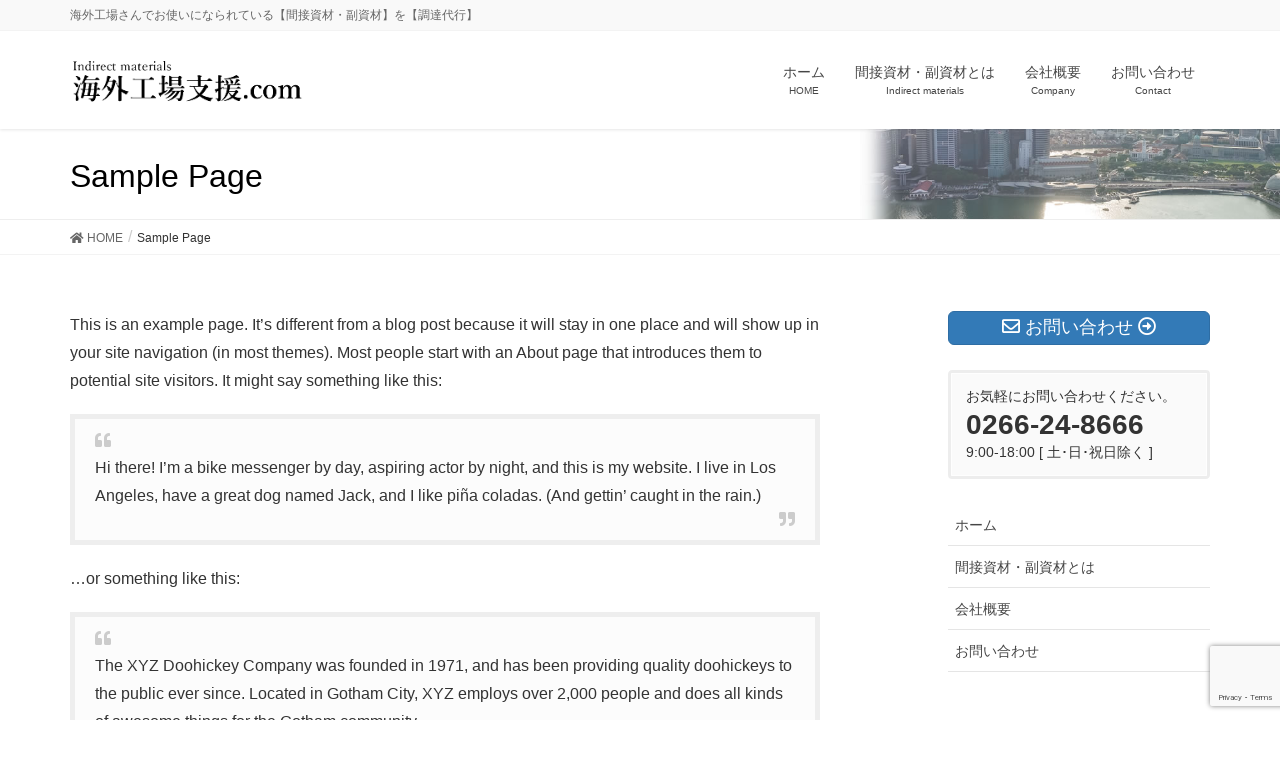

--- FILE ---
content_type: text/html; charset=utf-8
request_url: https://www.google.com/recaptcha/api2/anchor?ar=1&k=6LfRvvwUAAAAAF-h2a1DbKSA3QuDoGGeh0zeNGeX&co=aHR0cDovL2thbnNldHN1c2hpemFpLmNvbTo4MA..&hl=en&v=PoyoqOPhxBO7pBk68S4YbpHZ&size=invisible&anchor-ms=20000&execute-ms=30000&cb=wl0vsbnl4ofr
body_size: 48639
content:
<!DOCTYPE HTML><html dir="ltr" lang="en"><head><meta http-equiv="Content-Type" content="text/html; charset=UTF-8">
<meta http-equiv="X-UA-Compatible" content="IE=edge">
<title>reCAPTCHA</title>
<style type="text/css">
/* cyrillic-ext */
@font-face {
  font-family: 'Roboto';
  font-style: normal;
  font-weight: 400;
  font-stretch: 100%;
  src: url(//fonts.gstatic.com/s/roboto/v48/KFO7CnqEu92Fr1ME7kSn66aGLdTylUAMa3GUBHMdazTgWw.woff2) format('woff2');
  unicode-range: U+0460-052F, U+1C80-1C8A, U+20B4, U+2DE0-2DFF, U+A640-A69F, U+FE2E-FE2F;
}
/* cyrillic */
@font-face {
  font-family: 'Roboto';
  font-style: normal;
  font-weight: 400;
  font-stretch: 100%;
  src: url(//fonts.gstatic.com/s/roboto/v48/KFO7CnqEu92Fr1ME7kSn66aGLdTylUAMa3iUBHMdazTgWw.woff2) format('woff2');
  unicode-range: U+0301, U+0400-045F, U+0490-0491, U+04B0-04B1, U+2116;
}
/* greek-ext */
@font-face {
  font-family: 'Roboto';
  font-style: normal;
  font-weight: 400;
  font-stretch: 100%;
  src: url(//fonts.gstatic.com/s/roboto/v48/KFO7CnqEu92Fr1ME7kSn66aGLdTylUAMa3CUBHMdazTgWw.woff2) format('woff2');
  unicode-range: U+1F00-1FFF;
}
/* greek */
@font-face {
  font-family: 'Roboto';
  font-style: normal;
  font-weight: 400;
  font-stretch: 100%;
  src: url(//fonts.gstatic.com/s/roboto/v48/KFO7CnqEu92Fr1ME7kSn66aGLdTylUAMa3-UBHMdazTgWw.woff2) format('woff2');
  unicode-range: U+0370-0377, U+037A-037F, U+0384-038A, U+038C, U+038E-03A1, U+03A3-03FF;
}
/* math */
@font-face {
  font-family: 'Roboto';
  font-style: normal;
  font-weight: 400;
  font-stretch: 100%;
  src: url(//fonts.gstatic.com/s/roboto/v48/KFO7CnqEu92Fr1ME7kSn66aGLdTylUAMawCUBHMdazTgWw.woff2) format('woff2');
  unicode-range: U+0302-0303, U+0305, U+0307-0308, U+0310, U+0312, U+0315, U+031A, U+0326-0327, U+032C, U+032F-0330, U+0332-0333, U+0338, U+033A, U+0346, U+034D, U+0391-03A1, U+03A3-03A9, U+03B1-03C9, U+03D1, U+03D5-03D6, U+03F0-03F1, U+03F4-03F5, U+2016-2017, U+2034-2038, U+203C, U+2040, U+2043, U+2047, U+2050, U+2057, U+205F, U+2070-2071, U+2074-208E, U+2090-209C, U+20D0-20DC, U+20E1, U+20E5-20EF, U+2100-2112, U+2114-2115, U+2117-2121, U+2123-214F, U+2190, U+2192, U+2194-21AE, U+21B0-21E5, U+21F1-21F2, U+21F4-2211, U+2213-2214, U+2216-22FF, U+2308-230B, U+2310, U+2319, U+231C-2321, U+2336-237A, U+237C, U+2395, U+239B-23B7, U+23D0, U+23DC-23E1, U+2474-2475, U+25AF, U+25B3, U+25B7, U+25BD, U+25C1, U+25CA, U+25CC, U+25FB, U+266D-266F, U+27C0-27FF, U+2900-2AFF, U+2B0E-2B11, U+2B30-2B4C, U+2BFE, U+3030, U+FF5B, U+FF5D, U+1D400-1D7FF, U+1EE00-1EEFF;
}
/* symbols */
@font-face {
  font-family: 'Roboto';
  font-style: normal;
  font-weight: 400;
  font-stretch: 100%;
  src: url(//fonts.gstatic.com/s/roboto/v48/KFO7CnqEu92Fr1ME7kSn66aGLdTylUAMaxKUBHMdazTgWw.woff2) format('woff2');
  unicode-range: U+0001-000C, U+000E-001F, U+007F-009F, U+20DD-20E0, U+20E2-20E4, U+2150-218F, U+2190, U+2192, U+2194-2199, U+21AF, U+21E6-21F0, U+21F3, U+2218-2219, U+2299, U+22C4-22C6, U+2300-243F, U+2440-244A, U+2460-24FF, U+25A0-27BF, U+2800-28FF, U+2921-2922, U+2981, U+29BF, U+29EB, U+2B00-2BFF, U+4DC0-4DFF, U+FFF9-FFFB, U+10140-1018E, U+10190-1019C, U+101A0, U+101D0-101FD, U+102E0-102FB, U+10E60-10E7E, U+1D2C0-1D2D3, U+1D2E0-1D37F, U+1F000-1F0FF, U+1F100-1F1AD, U+1F1E6-1F1FF, U+1F30D-1F30F, U+1F315, U+1F31C, U+1F31E, U+1F320-1F32C, U+1F336, U+1F378, U+1F37D, U+1F382, U+1F393-1F39F, U+1F3A7-1F3A8, U+1F3AC-1F3AF, U+1F3C2, U+1F3C4-1F3C6, U+1F3CA-1F3CE, U+1F3D4-1F3E0, U+1F3ED, U+1F3F1-1F3F3, U+1F3F5-1F3F7, U+1F408, U+1F415, U+1F41F, U+1F426, U+1F43F, U+1F441-1F442, U+1F444, U+1F446-1F449, U+1F44C-1F44E, U+1F453, U+1F46A, U+1F47D, U+1F4A3, U+1F4B0, U+1F4B3, U+1F4B9, U+1F4BB, U+1F4BF, U+1F4C8-1F4CB, U+1F4D6, U+1F4DA, U+1F4DF, U+1F4E3-1F4E6, U+1F4EA-1F4ED, U+1F4F7, U+1F4F9-1F4FB, U+1F4FD-1F4FE, U+1F503, U+1F507-1F50B, U+1F50D, U+1F512-1F513, U+1F53E-1F54A, U+1F54F-1F5FA, U+1F610, U+1F650-1F67F, U+1F687, U+1F68D, U+1F691, U+1F694, U+1F698, U+1F6AD, U+1F6B2, U+1F6B9-1F6BA, U+1F6BC, U+1F6C6-1F6CF, U+1F6D3-1F6D7, U+1F6E0-1F6EA, U+1F6F0-1F6F3, U+1F6F7-1F6FC, U+1F700-1F7FF, U+1F800-1F80B, U+1F810-1F847, U+1F850-1F859, U+1F860-1F887, U+1F890-1F8AD, U+1F8B0-1F8BB, U+1F8C0-1F8C1, U+1F900-1F90B, U+1F93B, U+1F946, U+1F984, U+1F996, U+1F9E9, U+1FA00-1FA6F, U+1FA70-1FA7C, U+1FA80-1FA89, U+1FA8F-1FAC6, U+1FACE-1FADC, U+1FADF-1FAE9, U+1FAF0-1FAF8, U+1FB00-1FBFF;
}
/* vietnamese */
@font-face {
  font-family: 'Roboto';
  font-style: normal;
  font-weight: 400;
  font-stretch: 100%;
  src: url(//fonts.gstatic.com/s/roboto/v48/KFO7CnqEu92Fr1ME7kSn66aGLdTylUAMa3OUBHMdazTgWw.woff2) format('woff2');
  unicode-range: U+0102-0103, U+0110-0111, U+0128-0129, U+0168-0169, U+01A0-01A1, U+01AF-01B0, U+0300-0301, U+0303-0304, U+0308-0309, U+0323, U+0329, U+1EA0-1EF9, U+20AB;
}
/* latin-ext */
@font-face {
  font-family: 'Roboto';
  font-style: normal;
  font-weight: 400;
  font-stretch: 100%;
  src: url(//fonts.gstatic.com/s/roboto/v48/KFO7CnqEu92Fr1ME7kSn66aGLdTylUAMa3KUBHMdazTgWw.woff2) format('woff2');
  unicode-range: U+0100-02BA, U+02BD-02C5, U+02C7-02CC, U+02CE-02D7, U+02DD-02FF, U+0304, U+0308, U+0329, U+1D00-1DBF, U+1E00-1E9F, U+1EF2-1EFF, U+2020, U+20A0-20AB, U+20AD-20C0, U+2113, U+2C60-2C7F, U+A720-A7FF;
}
/* latin */
@font-face {
  font-family: 'Roboto';
  font-style: normal;
  font-weight: 400;
  font-stretch: 100%;
  src: url(//fonts.gstatic.com/s/roboto/v48/KFO7CnqEu92Fr1ME7kSn66aGLdTylUAMa3yUBHMdazQ.woff2) format('woff2');
  unicode-range: U+0000-00FF, U+0131, U+0152-0153, U+02BB-02BC, U+02C6, U+02DA, U+02DC, U+0304, U+0308, U+0329, U+2000-206F, U+20AC, U+2122, U+2191, U+2193, U+2212, U+2215, U+FEFF, U+FFFD;
}
/* cyrillic-ext */
@font-face {
  font-family: 'Roboto';
  font-style: normal;
  font-weight: 500;
  font-stretch: 100%;
  src: url(//fonts.gstatic.com/s/roboto/v48/KFO7CnqEu92Fr1ME7kSn66aGLdTylUAMa3GUBHMdazTgWw.woff2) format('woff2');
  unicode-range: U+0460-052F, U+1C80-1C8A, U+20B4, U+2DE0-2DFF, U+A640-A69F, U+FE2E-FE2F;
}
/* cyrillic */
@font-face {
  font-family: 'Roboto';
  font-style: normal;
  font-weight: 500;
  font-stretch: 100%;
  src: url(//fonts.gstatic.com/s/roboto/v48/KFO7CnqEu92Fr1ME7kSn66aGLdTylUAMa3iUBHMdazTgWw.woff2) format('woff2');
  unicode-range: U+0301, U+0400-045F, U+0490-0491, U+04B0-04B1, U+2116;
}
/* greek-ext */
@font-face {
  font-family: 'Roboto';
  font-style: normal;
  font-weight: 500;
  font-stretch: 100%;
  src: url(//fonts.gstatic.com/s/roboto/v48/KFO7CnqEu92Fr1ME7kSn66aGLdTylUAMa3CUBHMdazTgWw.woff2) format('woff2');
  unicode-range: U+1F00-1FFF;
}
/* greek */
@font-face {
  font-family: 'Roboto';
  font-style: normal;
  font-weight: 500;
  font-stretch: 100%;
  src: url(//fonts.gstatic.com/s/roboto/v48/KFO7CnqEu92Fr1ME7kSn66aGLdTylUAMa3-UBHMdazTgWw.woff2) format('woff2');
  unicode-range: U+0370-0377, U+037A-037F, U+0384-038A, U+038C, U+038E-03A1, U+03A3-03FF;
}
/* math */
@font-face {
  font-family: 'Roboto';
  font-style: normal;
  font-weight: 500;
  font-stretch: 100%;
  src: url(//fonts.gstatic.com/s/roboto/v48/KFO7CnqEu92Fr1ME7kSn66aGLdTylUAMawCUBHMdazTgWw.woff2) format('woff2');
  unicode-range: U+0302-0303, U+0305, U+0307-0308, U+0310, U+0312, U+0315, U+031A, U+0326-0327, U+032C, U+032F-0330, U+0332-0333, U+0338, U+033A, U+0346, U+034D, U+0391-03A1, U+03A3-03A9, U+03B1-03C9, U+03D1, U+03D5-03D6, U+03F0-03F1, U+03F4-03F5, U+2016-2017, U+2034-2038, U+203C, U+2040, U+2043, U+2047, U+2050, U+2057, U+205F, U+2070-2071, U+2074-208E, U+2090-209C, U+20D0-20DC, U+20E1, U+20E5-20EF, U+2100-2112, U+2114-2115, U+2117-2121, U+2123-214F, U+2190, U+2192, U+2194-21AE, U+21B0-21E5, U+21F1-21F2, U+21F4-2211, U+2213-2214, U+2216-22FF, U+2308-230B, U+2310, U+2319, U+231C-2321, U+2336-237A, U+237C, U+2395, U+239B-23B7, U+23D0, U+23DC-23E1, U+2474-2475, U+25AF, U+25B3, U+25B7, U+25BD, U+25C1, U+25CA, U+25CC, U+25FB, U+266D-266F, U+27C0-27FF, U+2900-2AFF, U+2B0E-2B11, U+2B30-2B4C, U+2BFE, U+3030, U+FF5B, U+FF5D, U+1D400-1D7FF, U+1EE00-1EEFF;
}
/* symbols */
@font-face {
  font-family: 'Roboto';
  font-style: normal;
  font-weight: 500;
  font-stretch: 100%;
  src: url(//fonts.gstatic.com/s/roboto/v48/KFO7CnqEu92Fr1ME7kSn66aGLdTylUAMaxKUBHMdazTgWw.woff2) format('woff2');
  unicode-range: U+0001-000C, U+000E-001F, U+007F-009F, U+20DD-20E0, U+20E2-20E4, U+2150-218F, U+2190, U+2192, U+2194-2199, U+21AF, U+21E6-21F0, U+21F3, U+2218-2219, U+2299, U+22C4-22C6, U+2300-243F, U+2440-244A, U+2460-24FF, U+25A0-27BF, U+2800-28FF, U+2921-2922, U+2981, U+29BF, U+29EB, U+2B00-2BFF, U+4DC0-4DFF, U+FFF9-FFFB, U+10140-1018E, U+10190-1019C, U+101A0, U+101D0-101FD, U+102E0-102FB, U+10E60-10E7E, U+1D2C0-1D2D3, U+1D2E0-1D37F, U+1F000-1F0FF, U+1F100-1F1AD, U+1F1E6-1F1FF, U+1F30D-1F30F, U+1F315, U+1F31C, U+1F31E, U+1F320-1F32C, U+1F336, U+1F378, U+1F37D, U+1F382, U+1F393-1F39F, U+1F3A7-1F3A8, U+1F3AC-1F3AF, U+1F3C2, U+1F3C4-1F3C6, U+1F3CA-1F3CE, U+1F3D4-1F3E0, U+1F3ED, U+1F3F1-1F3F3, U+1F3F5-1F3F7, U+1F408, U+1F415, U+1F41F, U+1F426, U+1F43F, U+1F441-1F442, U+1F444, U+1F446-1F449, U+1F44C-1F44E, U+1F453, U+1F46A, U+1F47D, U+1F4A3, U+1F4B0, U+1F4B3, U+1F4B9, U+1F4BB, U+1F4BF, U+1F4C8-1F4CB, U+1F4D6, U+1F4DA, U+1F4DF, U+1F4E3-1F4E6, U+1F4EA-1F4ED, U+1F4F7, U+1F4F9-1F4FB, U+1F4FD-1F4FE, U+1F503, U+1F507-1F50B, U+1F50D, U+1F512-1F513, U+1F53E-1F54A, U+1F54F-1F5FA, U+1F610, U+1F650-1F67F, U+1F687, U+1F68D, U+1F691, U+1F694, U+1F698, U+1F6AD, U+1F6B2, U+1F6B9-1F6BA, U+1F6BC, U+1F6C6-1F6CF, U+1F6D3-1F6D7, U+1F6E0-1F6EA, U+1F6F0-1F6F3, U+1F6F7-1F6FC, U+1F700-1F7FF, U+1F800-1F80B, U+1F810-1F847, U+1F850-1F859, U+1F860-1F887, U+1F890-1F8AD, U+1F8B0-1F8BB, U+1F8C0-1F8C1, U+1F900-1F90B, U+1F93B, U+1F946, U+1F984, U+1F996, U+1F9E9, U+1FA00-1FA6F, U+1FA70-1FA7C, U+1FA80-1FA89, U+1FA8F-1FAC6, U+1FACE-1FADC, U+1FADF-1FAE9, U+1FAF0-1FAF8, U+1FB00-1FBFF;
}
/* vietnamese */
@font-face {
  font-family: 'Roboto';
  font-style: normal;
  font-weight: 500;
  font-stretch: 100%;
  src: url(//fonts.gstatic.com/s/roboto/v48/KFO7CnqEu92Fr1ME7kSn66aGLdTylUAMa3OUBHMdazTgWw.woff2) format('woff2');
  unicode-range: U+0102-0103, U+0110-0111, U+0128-0129, U+0168-0169, U+01A0-01A1, U+01AF-01B0, U+0300-0301, U+0303-0304, U+0308-0309, U+0323, U+0329, U+1EA0-1EF9, U+20AB;
}
/* latin-ext */
@font-face {
  font-family: 'Roboto';
  font-style: normal;
  font-weight: 500;
  font-stretch: 100%;
  src: url(//fonts.gstatic.com/s/roboto/v48/KFO7CnqEu92Fr1ME7kSn66aGLdTylUAMa3KUBHMdazTgWw.woff2) format('woff2');
  unicode-range: U+0100-02BA, U+02BD-02C5, U+02C7-02CC, U+02CE-02D7, U+02DD-02FF, U+0304, U+0308, U+0329, U+1D00-1DBF, U+1E00-1E9F, U+1EF2-1EFF, U+2020, U+20A0-20AB, U+20AD-20C0, U+2113, U+2C60-2C7F, U+A720-A7FF;
}
/* latin */
@font-face {
  font-family: 'Roboto';
  font-style: normal;
  font-weight: 500;
  font-stretch: 100%;
  src: url(//fonts.gstatic.com/s/roboto/v48/KFO7CnqEu92Fr1ME7kSn66aGLdTylUAMa3yUBHMdazQ.woff2) format('woff2');
  unicode-range: U+0000-00FF, U+0131, U+0152-0153, U+02BB-02BC, U+02C6, U+02DA, U+02DC, U+0304, U+0308, U+0329, U+2000-206F, U+20AC, U+2122, U+2191, U+2193, U+2212, U+2215, U+FEFF, U+FFFD;
}
/* cyrillic-ext */
@font-face {
  font-family: 'Roboto';
  font-style: normal;
  font-weight: 900;
  font-stretch: 100%;
  src: url(//fonts.gstatic.com/s/roboto/v48/KFO7CnqEu92Fr1ME7kSn66aGLdTylUAMa3GUBHMdazTgWw.woff2) format('woff2');
  unicode-range: U+0460-052F, U+1C80-1C8A, U+20B4, U+2DE0-2DFF, U+A640-A69F, U+FE2E-FE2F;
}
/* cyrillic */
@font-face {
  font-family: 'Roboto';
  font-style: normal;
  font-weight: 900;
  font-stretch: 100%;
  src: url(//fonts.gstatic.com/s/roboto/v48/KFO7CnqEu92Fr1ME7kSn66aGLdTylUAMa3iUBHMdazTgWw.woff2) format('woff2');
  unicode-range: U+0301, U+0400-045F, U+0490-0491, U+04B0-04B1, U+2116;
}
/* greek-ext */
@font-face {
  font-family: 'Roboto';
  font-style: normal;
  font-weight: 900;
  font-stretch: 100%;
  src: url(//fonts.gstatic.com/s/roboto/v48/KFO7CnqEu92Fr1ME7kSn66aGLdTylUAMa3CUBHMdazTgWw.woff2) format('woff2');
  unicode-range: U+1F00-1FFF;
}
/* greek */
@font-face {
  font-family: 'Roboto';
  font-style: normal;
  font-weight: 900;
  font-stretch: 100%;
  src: url(//fonts.gstatic.com/s/roboto/v48/KFO7CnqEu92Fr1ME7kSn66aGLdTylUAMa3-UBHMdazTgWw.woff2) format('woff2');
  unicode-range: U+0370-0377, U+037A-037F, U+0384-038A, U+038C, U+038E-03A1, U+03A3-03FF;
}
/* math */
@font-face {
  font-family: 'Roboto';
  font-style: normal;
  font-weight: 900;
  font-stretch: 100%;
  src: url(//fonts.gstatic.com/s/roboto/v48/KFO7CnqEu92Fr1ME7kSn66aGLdTylUAMawCUBHMdazTgWw.woff2) format('woff2');
  unicode-range: U+0302-0303, U+0305, U+0307-0308, U+0310, U+0312, U+0315, U+031A, U+0326-0327, U+032C, U+032F-0330, U+0332-0333, U+0338, U+033A, U+0346, U+034D, U+0391-03A1, U+03A3-03A9, U+03B1-03C9, U+03D1, U+03D5-03D6, U+03F0-03F1, U+03F4-03F5, U+2016-2017, U+2034-2038, U+203C, U+2040, U+2043, U+2047, U+2050, U+2057, U+205F, U+2070-2071, U+2074-208E, U+2090-209C, U+20D0-20DC, U+20E1, U+20E5-20EF, U+2100-2112, U+2114-2115, U+2117-2121, U+2123-214F, U+2190, U+2192, U+2194-21AE, U+21B0-21E5, U+21F1-21F2, U+21F4-2211, U+2213-2214, U+2216-22FF, U+2308-230B, U+2310, U+2319, U+231C-2321, U+2336-237A, U+237C, U+2395, U+239B-23B7, U+23D0, U+23DC-23E1, U+2474-2475, U+25AF, U+25B3, U+25B7, U+25BD, U+25C1, U+25CA, U+25CC, U+25FB, U+266D-266F, U+27C0-27FF, U+2900-2AFF, U+2B0E-2B11, U+2B30-2B4C, U+2BFE, U+3030, U+FF5B, U+FF5D, U+1D400-1D7FF, U+1EE00-1EEFF;
}
/* symbols */
@font-face {
  font-family: 'Roboto';
  font-style: normal;
  font-weight: 900;
  font-stretch: 100%;
  src: url(//fonts.gstatic.com/s/roboto/v48/KFO7CnqEu92Fr1ME7kSn66aGLdTylUAMaxKUBHMdazTgWw.woff2) format('woff2');
  unicode-range: U+0001-000C, U+000E-001F, U+007F-009F, U+20DD-20E0, U+20E2-20E4, U+2150-218F, U+2190, U+2192, U+2194-2199, U+21AF, U+21E6-21F0, U+21F3, U+2218-2219, U+2299, U+22C4-22C6, U+2300-243F, U+2440-244A, U+2460-24FF, U+25A0-27BF, U+2800-28FF, U+2921-2922, U+2981, U+29BF, U+29EB, U+2B00-2BFF, U+4DC0-4DFF, U+FFF9-FFFB, U+10140-1018E, U+10190-1019C, U+101A0, U+101D0-101FD, U+102E0-102FB, U+10E60-10E7E, U+1D2C0-1D2D3, U+1D2E0-1D37F, U+1F000-1F0FF, U+1F100-1F1AD, U+1F1E6-1F1FF, U+1F30D-1F30F, U+1F315, U+1F31C, U+1F31E, U+1F320-1F32C, U+1F336, U+1F378, U+1F37D, U+1F382, U+1F393-1F39F, U+1F3A7-1F3A8, U+1F3AC-1F3AF, U+1F3C2, U+1F3C4-1F3C6, U+1F3CA-1F3CE, U+1F3D4-1F3E0, U+1F3ED, U+1F3F1-1F3F3, U+1F3F5-1F3F7, U+1F408, U+1F415, U+1F41F, U+1F426, U+1F43F, U+1F441-1F442, U+1F444, U+1F446-1F449, U+1F44C-1F44E, U+1F453, U+1F46A, U+1F47D, U+1F4A3, U+1F4B0, U+1F4B3, U+1F4B9, U+1F4BB, U+1F4BF, U+1F4C8-1F4CB, U+1F4D6, U+1F4DA, U+1F4DF, U+1F4E3-1F4E6, U+1F4EA-1F4ED, U+1F4F7, U+1F4F9-1F4FB, U+1F4FD-1F4FE, U+1F503, U+1F507-1F50B, U+1F50D, U+1F512-1F513, U+1F53E-1F54A, U+1F54F-1F5FA, U+1F610, U+1F650-1F67F, U+1F687, U+1F68D, U+1F691, U+1F694, U+1F698, U+1F6AD, U+1F6B2, U+1F6B9-1F6BA, U+1F6BC, U+1F6C6-1F6CF, U+1F6D3-1F6D7, U+1F6E0-1F6EA, U+1F6F0-1F6F3, U+1F6F7-1F6FC, U+1F700-1F7FF, U+1F800-1F80B, U+1F810-1F847, U+1F850-1F859, U+1F860-1F887, U+1F890-1F8AD, U+1F8B0-1F8BB, U+1F8C0-1F8C1, U+1F900-1F90B, U+1F93B, U+1F946, U+1F984, U+1F996, U+1F9E9, U+1FA00-1FA6F, U+1FA70-1FA7C, U+1FA80-1FA89, U+1FA8F-1FAC6, U+1FACE-1FADC, U+1FADF-1FAE9, U+1FAF0-1FAF8, U+1FB00-1FBFF;
}
/* vietnamese */
@font-face {
  font-family: 'Roboto';
  font-style: normal;
  font-weight: 900;
  font-stretch: 100%;
  src: url(//fonts.gstatic.com/s/roboto/v48/KFO7CnqEu92Fr1ME7kSn66aGLdTylUAMa3OUBHMdazTgWw.woff2) format('woff2');
  unicode-range: U+0102-0103, U+0110-0111, U+0128-0129, U+0168-0169, U+01A0-01A1, U+01AF-01B0, U+0300-0301, U+0303-0304, U+0308-0309, U+0323, U+0329, U+1EA0-1EF9, U+20AB;
}
/* latin-ext */
@font-face {
  font-family: 'Roboto';
  font-style: normal;
  font-weight: 900;
  font-stretch: 100%;
  src: url(//fonts.gstatic.com/s/roboto/v48/KFO7CnqEu92Fr1ME7kSn66aGLdTylUAMa3KUBHMdazTgWw.woff2) format('woff2');
  unicode-range: U+0100-02BA, U+02BD-02C5, U+02C7-02CC, U+02CE-02D7, U+02DD-02FF, U+0304, U+0308, U+0329, U+1D00-1DBF, U+1E00-1E9F, U+1EF2-1EFF, U+2020, U+20A0-20AB, U+20AD-20C0, U+2113, U+2C60-2C7F, U+A720-A7FF;
}
/* latin */
@font-face {
  font-family: 'Roboto';
  font-style: normal;
  font-weight: 900;
  font-stretch: 100%;
  src: url(//fonts.gstatic.com/s/roboto/v48/KFO7CnqEu92Fr1ME7kSn66aGLdTylUAMa3yUBHMdazQ.woff2) format('woff2');
  unicode-range: U+0000-00FF, U+0131, U+0152-0153, U+02BB-02BC, U+02C6, U+02DA, U+02DC, U+0304, U+0308, U+0329, U+2000-206F, U+20AC, U+2122, U+2191, U+2193, U+2212, U+2215, U+FEFF, U+FFFD;
}

</style>
<link rel="stylesheet" type="text/css" href="https://www.gstatic.com/recaptcha/releases/PoyoqOPhxBO7pBk68S4YbpHZ/styles__ltr.css">
<script nonce="2pKIriV68xWdHvglJrTWjA" type="text/javascript">window['__recaptcha_api'] = 'https://www.google.com/recaptcha/api2/';</script>
<script type="text/javascript" src="https://www.gstatic.com/recaptcha/releases/PoyoqOPhxBO7pBk68S4YbpHZ/recaptcha__en.js" nonce="2pKIriV68xWdHvglJrTWjA">
      
    </script></head>
<body><div id="rc-anchor-alert" class="rc-anchor-alert"></div>
<input type="hidden" id="recaptcha-token" value="[base64]">
<script type="text/javascript" nonce="2pKIriV68xWdHvglJrTWjA">
      recaptcha.anchor.Main.init("[\x22ainput\x22,[\x22bgdata\x22,\x22\x22,\[base64]/[base64]/[base64]/[base64]/[base64]/[base64]/[base64]/[base64]/[base64]/[base64]\\u003d\x22,\[base64]\\u003d\x22,\x22IsKEED8uw5DCunNMwr4vwq9TO1dNTlfDkMOlwpF1Vzhkw5vCuAHDtxTDkRgeIFVKCzQRwoBMw7PCqsOcwo/Cq8Kra8OFw6MFwqkxwr8BwqPDvMOHwozDssKzMMKJLhsBT2Bse8OEw4lnw70ywoMrwr7CkzIeYkJaUMK/H8KlZGjCnMOWRXBkwoHCm8OjwrLCkkjDsXfCisOjwoXCpMKVw4cLwo3Dn8Oqw4TCrgtWJsKOwqbDuMKxw4IkWsOnw4PClcOTwrQ9AMOEDDzCp2IGwrzCt8OvGFvDqwNiw7x/QB5ceVbCmsOETB4dw5dmwrsMcDB2ZFU6w77DlMKcwrFBwrI5IlIRYcKsEzxsPcKiwqfCkcKpTsOcYcO6w7HCusK1KMO2DMK+w4MwwrQgwo7CjcKDw7oxwrV0w4DDlcKmLcKfScKUcyjDhMKpw64xBFHCvMOQEEvDoSbDpV/CjWwBUiHCtwTDuXlNKntdV8OMT8Ovw5J4AEHCuwtICcKifjRwwrsXw4/DpMK4IsKzwojCssKPw59Ww7hKM8KMN2/Du8OoUcO3w6XDkQnChcOIwr0iCsOAFCrCgsOXCnhwKMOWw7rCiQnDg8OEFHEiwofDqlfCn8OIwqzDhsO1YQbDtcK9wqDCrEjCukIMw4TDocK3wqoMw4MKwrzCq8KZwqbDvXvDoMKNwonDs2JlwrhCw4U1w4nDk8KBXsKRw6gqPMOcasKkTB/[base64]/CtcO7FHwaw7U0UxtOQsKuwpbCglRzOcOow6jCvMKkwqXDpgXCtsOPw4HDhMOYbcOywpXDjMOHKsKOwr7Dr8Ojw5AQfcOxwrwww67CkDx7wqAcw4sZwo4hSC/[base64]/wq4AwpMZwpvCphIOw5TDpcKvwqAnG3TDqMKxB2NeOEbDicK0w6c3w4VWOcKEZVbCjFYFUMO8w5TDoWJTBW4Jw4XCvxVWwqULwoHCgDXChwJLEcK4eGDDk8K1wr05SyDDuH3CtGB0wpzDlsKaW8Oiw6xcw6LCosKGF0QeQcOrw7PCnsK/ccOlQhDDrGAmQcKOw5vCoGBNw7MPwr0PB3vDu8OubCXDimZQXMO/w6YkS2TCu2vDtsKgwonDuQrClMKiw6hjwo7DpA5EKHwnC1Nowodiw6rCmiLCvizDjGNVw5tJLkIkHRTCi8KpKsOCw4ogNypsNj3DrcKoX19LQFMEQ8OXUMKQNiRify7CkMOAT8KBCVx3QBNWeAJFwqnDiRshFsKXwozCjjDCpiZiw4Qhwo8/BlUkw4DChBjCsXzDm8K/w7Fzw44aWsO2w7I3wp3Cn8KjNn3ChcO1CMKFDsK5w4jDg8OSw4/DhRfCvzFPJS/ClQdUX3jDvcOQw6sqwo/[base64]/w47DklDDgMKfGMKycSDCngTDs30twqpYw47DnGPCjkjCncKpD8O9Vx3DjcOpB8K/[base64]/DtHcDUifCp8ONBMOlwozCkMK3EsOGw5vDncOdw657bH0wYloSYCUIw7XDuMO2wpPDnkYCW1cZwqDDnAZCTMKkeR1lSsOQJEs9eArChcOHwo4RNzLDgnHDglvCnsOrXsOxw4kEYsOZw4LDu3jCljfCkA/DgcKuIGs+wq1nwqPCn3zDtyIjw7EUKzYBR8KaIsOEw67CocOpX1HDjcOyX8KDwp0ubcKnw7Ruw5fDigVHb8K+eANia8O2w4lLw4LChAHCv1AuEVbDusKRwr1dwq/CqlTCt8KqwpIWw45QJRTCgAlCwqnDs8KjPsKsw4Zvw6hdUMO/YjQIw5DCmRzDn8O0w4Undn4vZG/Co3jCuAIWwrDDjTfCicOTZ3vDmMKTFUrCl8KAE3AWw6TCvMO3w73Dr8OCDHgpYcKjw45xJHdxw6QBPMKGKMK1w4xqJ8K1PjV6Q8O5DMOJwofCpsKDwp43YMK/e0vCsMORfCvCp8K/wqfCnFrCocO+KX5yPMOVw5LDlV87w4fClMOgWMK5w5JHJsKOS3XCpcK/wrXCvRfCnzkswrklUVN4wqDCjiNHw79uw5PCp8KRw6nDlsOaM2Y5wqlBwppQFcKDfUnCmy/Cox1cw5/ChMKADsKKRykXwpdMw7rCkg4Uaz8ZFzN0wrzChMOTBcOYwq7DjsKndR16cQtAS3XDuwPCmsOIaHbCjcOXCcKpUsK6wpkFw6MfwqTCi29YCsO5woEpfsOew7/CgcO8JsO1UzDChMK4NS7Ct8O+FsO+w4jDilrCssOow4bCjGbDjQDCqXPDhislwppaw5p+YcOMwqQ/[base64]/w43CtU13w6E/[base64]/[base64]/[base64]/[base64]/[base64]/DqMOdw6fCqDpYwpnChzYwJ8OXLcKJYcKFw41cwp4Kw6taQHXCi8OXB3PCosKkDE1Aw5rDom0fPAjCpcOKwqAtw68pDSRvb8OGwpjDunjChMOsccKSVsK0LsOVT3LCqsOBw6XDlxN8w5/[base64]/ZnI/f8OhQX5nOh99w6DCrwtGwrJVwqdqw5bCnzpiwrPCmxsVwrRxwr1/eGbDr8OwwrJyw5V9Ijluw5B8wrHCrMKTPwhqJW/Ci3zCtsKOw7zDqwsJw4lew5PCsT/DoMKtwo/CgTpPwop2wp4CL8K6wonDvDLDiFEMXHxmwoXCgDvDsRXChitdwqrCjWzCnW43w7sPw47Dpk/ChMKuKMKVw47CicOCw5Q+LCxPw61hHcKjwpTCgzLCicKww75LwrDCmMKMwpDDuxlUwqfDsA5/AMOWMT1cwrPDv8Otw7PDtShTY8OqHMOWw5xsU8ONLX9Lwosib8Ohw7F5w6cyw5PCg2skw7/[base64]/asOGOjtnRcKQWFjCgsKfcsK/wpPCgXjChDEgG1Z1wq/CijZbW1bCmcKDMSXDssOEw5lpCELCpSPCjsOZw5Yew7vDlsOXYB7Cm8Ofw6I8bMKpwrjCrMKXFwRheHfDgzcswpVTPcKaIsOsw6QEw5kEw7/[base64]/CjMKEw7h2w4/CtS1pw7x7EMKpwrXDicKgMsKQwoTDosKJw4U3w7xUIgx4wrEAfhfCsw/[base64]/CpMOMVcKFw7/[base64]/Co0PDi8K1UcKmw5bDgMKxwqfDicOJw4nDnA3CmHRiw7PDnWcsEMO7w68JwojDpyrCgsKpV8KswpHDi8OkDMKMwoliMTTDg8OAO1BAbxc7AVFdPEfDlMO4Wmw0w5pPwq4oLRhkw4fDhcOJUlNAbcKRNBpAehw9fcOmYMOJCMKGWcKKwrUYw68Vwr8Iw6EXw7RWfjw/Gik8w6ZJWRDDkMOMw4lqwoPDuCzDuSDDj8Olw4rCjC/[base64]/CghzCvCLDjVhgXsOGwpXDhQdjEE94UhVAXWxpw411CQ3DhknDiMKnw7HDhHEyaVbCvDJ/OVfCpsK4w7MvYcOSC0QXw6FscFtXw73DuMO/wr7CnTsCwq5OfARFw5hww6XDmwxuwq8UZ8KZw5vDp8OVw5oxwqp6DMKfwoDDgcKNA8OMwpHDu1DDpADCuMOEworCmkoZGTVvwobDvQ7DqcKyLS/DsAlNw7TDnRrCuiM0w6FRw5rDtsO5woJIwq7CqQ7DhMOXwogQOQs5wp0uCMKxw6zCnmrDjlHDiETCsMOuw7IiwqLDtsKCwpzCqhRGYsORwqPDjMO1wpIdJknDoMO0wrQqXMKiw4LCv8Otw7rCssKZw7DDmE/DmsKKwog7w7Fcw4UWJ8OhSMKEwotmNMK9w7bCrsKww7AFT0AsfgPCqBfClHXCkUHCuklXRcKoaMKNJcK0PQVtw7kqeSPCgSPCsMOTEsKNwqvCnlxhw6R/[base64]/CuTfDtHDDpcKBw5M4w6Q8fjoxw63CsCXChcKbwp9Ow6XCl8O1SMOowpJWwqZKwqvCrG7DlcORMGXDgsOIw7/DnMONQMKKw5FpwqlcSko5FiR4GWjDmHZgwosBw6vDjsO4w7jDjsO4C8OAwrEOdsKOQcK5w47CsHEbfTjCsmXDkmTDvsK6w4vDpsOZwophw6Yuf17DmB3CvH3CsjjDncOgw517M8Kcwq1oOsKJFMOMWcOEw4PCj8Kvw6RwwqJPwoXDvDYww6guwp/DkR11eMOjb8KFw73DjsOCeRw6wqHDiDNlQj53FgTDqMKFdsKhaS8zesKzU8KbwqLDrcOQw5TDkMKbZWrCmcOsV8O1w6rDvMOCfEvDl0ItwpLDrsKiWG7CucOiwp7DllHCl8OlMsOYcsOuc8K4w7/Ch8OCBsOWwpJzw7pFPMK3w6dAwrNLZlZww6Zsw4vDmsKLwoF2woHCpcOcwqtGw73DnlTDl8ObwrDDiDs1RsKhw6nDqV1Iw5llV8O3w7ssCcKvD3Z8w7oEfcOOEApYw7kow75Lwot/aSJzOTTDh8O/[base64]/CrG7DgzFSD8Ksw5/ChWnCoj07fgrDvDQUw5DCpcOxG0Elw6NQwpU7wp7DksKKw4dYwocEwpXDpMKdJsOaY8KzEMKYwprCmcO0wrMwWMKtVU5cwprCo8OEaQZ1A3Y4bGRFwqfCk2lqNj0odmfDpxzDmgHCn1RKw7HDqw8rwpXDkh/CmMKdwqY+dFI7NsKaLQPDl8OswpQ/RlbCoXsAw57Cl8O/V8KrZizDvzZPw7Iywpd9KsOjD8KJw77ClsOXw4YgMR4HVQXDgkfDkg/DoMO0woQ8T8K4wrXDgFkoMVnDo1/DoMK+w4DDojUvw6XCgMODH8OeM3UQw6TClkE3wqBzSMOPworCs1DCisKRwp8fL8Ocw5bCuxvDhi/[base64]/Cl8OnwrdWXEc7YMKQwrQfC8Otw4IOw4APwopVGsKoRH3Ck8OeJsKVXMOXEifCjcOFwrLCq8OAZnZOw4/[base64]/w5Zpw5Zow6rDuChhJhBPBcKCVsKkbcKwYUkCQMKjwo7CrsOlw5QcKcKmesKxwo/DrcK6AMOBwojDszsmXMK6E0QlbMKQwotxOEvDvMKpw7x3TnQQwplPacOZwpNBa8O8wrTDsnk0VlgTw4cmwpMOJ3IyW8O8YcKSOCPDgsOPwonCtkFUGcOYCF0Lw4nDm8K/K8KCQcKEwpxQwonCtAdCwpA4bmbCvGAcwpgmHXzDr8OJajVNQ1bDqMK/EiDCn2TCvTR6GCYNwrzDtknDpTFLwo/[base64]/CmVDDucOjDsOKw4gaTQECw49xwpA7dsOqw6MtOEUawqvCmnYwUcOCE2vCjR95wp4/dm3Do8O7VMOEw5HDhGs3w7HClsKUMyLDqVNcw5FGBsOadcOfQk9NPcK2wprDk8OkPyRLQhR7wq/[base64]/CvcOvAUtXHjfCosKxwoNXwo/Dm8OATsOWXcKxw7fCghsYGFnDq3o5wqE1w7zDj8OoVmt4wrLCnhRkw6jCt8O7QMOAW8K+cBVbw4vDiwXCs1jCjXFve8KRw65KSSgVwocNRSnCoy45dMKTwrTCnB5rwpDCnTjCmcOewrTDrR/DhsKDL8Kgw47CuyzDrMOVwqTCkULCtHtfwpQ0wooUJQrChMO8w63CpsOmUMOZGBnCr8OSaxwQw5hEZhfDiCbCtXFOGsO0aAfDt0TCgcKiwqvCtMKhbWYBwrrDncKYwqIuwr0Rw6/[base64]/CvSrDuH7DqsKEBzLCl8OIES0Cw6jCoMKrwphrSsKNw78sw48ZwqA0SB9sacKJwoBWwp7DmVLDicKRHSLCjx/[base64]/RjnDsnNCwpnDn1IAI8KTw4I4w6Jzw6VvwoZcZhtqOcOeF8O/w4Jnw7lkw5LCusOgGMKLwokYdxUNS8Oew7l9CS4UQTYCwr/DocO7KsK0BcOnEQ/CiCPCmcObA8KNPEhcw6rDqsOeZ8OjwrwZb8KZL0TCrsOfwpnCoTvCvzh3w4rCpcO0wqAHT1NiM8KzLzXCkATCvHUBwpHDqsOXw4nCoDbDqQUCBD1QWMKWwrIiHcOYw7xfwpxgDsKBwpXDk8O2w5Utw63CsgpTK0/Cq8Onwp0FXcK4w6HDusKmw5rCozkPwqRdQhcFQ1EMw4Fswq5pw5JeDsKrCMK7w5PDolxiBsOHw53DjMOYOV0Kw43CknjDl2bDgjfCgsKXdShCZcOTScO0w5VBw7rCnmnCt8OjwqXClsOOwo4+ZTMZU8ONe37DjsK6Kns/[base64]/Dr1F9G8KVwpvCl8OgVcKLL8K2wpPChWXCvjLCtTjCnSLDgMKEDGhTw5Izw4nCv8KZD37CuWbCmxkGw5/CmMKoaMKHwrESw5BtwqzCvMKPdcOyVh/Ct8K8w5HChAfCp0bCqsKnw7k+CsOcZ3gzbMKUGsKuD8K/M2csPsOtwpo2MGPCjMKbYcOqw41BwpsLb3lTw7lHwpjDv8KlaMKXwrwSw6nDo8KLwqTDv2Acc8KAwqrDk1HDosKXw5FNw5h7wpjCoMKIw4LDl2Y5w7ZlwrQOw4zCmB/CgkxmSiZrC8Kqw7hURsORw7LDtEXDpMObw5RnRsOkcDfCk8KFJDgBEyQGwqonwoJDWx/DkMOWTBDDv8KYP3Aewr9VVcOQw4jCgArCrXXCsXbDtsKUwpvDuMOAXcKfQEHDh3dIwpgTa8Olw4ARw4clM8OvGTTDiMKXUcKnw7zDq8KuRRxGCcKlwo/DoWx1wqzCuEDCgcOrL8OfGj3DjxrDpwLCtcOiKWfCsgEswrZRKmhtFcOxw4tkDcKkw5zCok/DlHTDr8KFwqbDpzldw4zDrx5fFcORwpTDihzChC9Xw7LCllMPwrjCh8KORcOscMKNw6/DkFtzTQ/Cu3AAw740dC3Cu00bw6nCo8KKWkkLw5Bbwphwwoouw5QNd8KOZ8OLwqknwpINQDXDp3w8E8OowqrCqG8Mwr42wq3DtMODGcKrPcOfKHsSwr0Uwo/Cq8OsU8KFBjpyLMOKDWbDqk3DijzDscK2MsKHwp4zCMO+w6nCg34owp3DscOyQsKwwrDCmFLClW9zwrk7w7Jlwqc0w6wzw5dIZMKMfsK7wqLDqcOdCsKIF2LDpFYIT8O1wp7DscO8w6dNSMOAQMOZwqjDvMOgbmlewpHCiFfDh8OGIcOmwpTChw/CsTRtSsOiDyQLPcOHwqJCw7sDw5PCuMOpMXVAw6jCgAzDg8K8cD9Bw7vCsWLCoMOewrLDvU/CiQMfC2DDmW4QSMKww6XCrzjDr8KgMB/[base64]/DqMOHdj/[base64]/[base64]/CmsOtJWNlw4/Dn0jCgsOuw7vDlFnCo149w5lJwpwJAsKDwrjDh1wHworDtmTCvcKcDsOJw6gHNMK5VyRNVcK/w6hAwrvDnR3DusOCw5jDqcK/wo8ewoPCuHHDssK2FcKyw5fCkcO0w4PCokvChHpnW2PCnAcIwrk8w5HCpDnDkMKQw5jDiDsbE8Kjw43Dk8KmIsOpwqM/w7vDvcOKw6zDpMOiwrHDvMOuDwEpZTIbw4lDA8OIDcKafSREbhJyw4TDv8O9w6RmworDkmwvw4REw77Cm3bCkFJAwpfCn1PCmcKiY3FsdQrDosOuYsOiw7dmcsKIw7PCuT/Dh8O0B8KYOmLDlzMgw4jCvD3Cg2U3d8KRw7LDqnLCoMKvF8OfVS8DW8Kyw7UKMizCmAHCmXVtGcKeMcOgwrDDjgbCqsOJGRLCshvCiUM4YMOfwoTCgQDCiBbCkgrDgk/Dk3vDrxpxI2XCgcKhI8KtwoPClsO5cCgdw6zDvsKVwrItdkcMdsKmwrlhbcOVwqtuw6zCgsK+Ayk/[base64]/Dsj7CoMOrDhIsw6bDiMOCwqjCncOnwqZkwpc2w4Zdw7VvwqBGwqLDucKNwr9Kwrw8MXPChMO1w6I6w6kcwqVrEMOuGcKZw43Ci8KVw5Q5N0/DmsOww5jChEjDm8Kbw6bCjcOJwoJ8dsOPTsO2VMO3Q8KNwrc9csOZVAVcwoTDixQ9w49Lw5jDlTrDosKTW8OINhHDqsOFw7TDrQ0cwpgzMFoLwogHDcKEF8Kdw4dSf11lwq1gZFzCjRI/ZMO/Yk0rSsKXwpHCiSJ1P8K7SMKZEcO9IGTCtHfDkcOcw5/CnMKWwq/[base64]/DpsKgwqljwpEVM8KNw5scBWF8PgvDgTJwwoLCvMKEw4XDgUV+w6EYREnCkMOFC3RtwrvCgMKrewVREkzDu8Kfw54Cwq/DnsKhED89wr5bSMOPRsOnc1/DoQIpw5pkw7HDj8KeMcOvbTkvwqrCnkV3wqLDoMOiwpnDvUURQVDDksKywpQ5FXVHJsKDPgZ2w4hdwqkLfgrDjsOTAcOjwqZJw6d0wr84wpNswrctwq3Cm2/CkWkKD8OJGTcOZsOACcOWCSnCqQkBCE8FPCITJMKrwp9EwpUbw5vDssOTIMKvLsOqwpnCn8ObchfCk8Oew7TClzB7wos1w5LCrcKRIsKlM8OaKzhZwqt0cMOREH9HwovDtBnDh0NnwrBFBD/DlcOECmV4CR7DnsOKw4c/GsKgw6rCrMOUw6/[base64]/DucOgw6bDosK8fsO+wqfDkQlPw5JABsKBw6vDmVtCY1fDhiVBw5fCu8KnOMONw7DDk8K2NMK8w7sgTsOCM8KYO8KWSUl6wop0wqpFwq5Vw53DtkRVwpBhQ3zCiHBlwpjDlsOkCxkBTVRbfBTDqMOQwrLDkDBbwq0QPBd/MkN8wpUJCEEkHV0QLHfCqjRdw5vDggLCgsKVw7nCjHJ7IGEiwpLDgSbCv8OxwrQbw7RIw7vDl8OUw4AKfjnCs8KqwqQkwpxXwoTCssKlw4/DhHNrSyJWw5BdFDQdfjfCocKewphrbUdsfG8PwpXClWbDhUnDtBXCngPDg8K0QjQswo/Djl5Hw7PCu8O5ET/DmcOOK8K3w4hJGcKCw6ZmbjvDl3DDlCLDhXdewr9Rw4YkU8KBw4sMwooEF0Zrw4HCsGrCn1sNwr9CYm3DhsKhdC8XwpMaVMOOSsOjwoLDsMKjI0JmwpAYwqI6AsKaw6cbHcKVwp97a8KJwrRnacOXwoM8JcKzCcOBJMKKG8OOKcK2HirCpMKew4pnwprDtB/CpGPCgsKiwq0bWVoraX/[base64]/wpvCl0bDmVfDsioeY1QfJcKQdcODYsK1w6M4woUDKE7DnE03w4l9AwbDucK8woUbXMKxwo9EeG9bw4FTw5BkEsOcQTnCm2kiYcKUDDBNN8O9wq42wobDm8OMcXPDkwbDm0/[base64]/[base64]/w5pOFg7DrsKywpLCtcOdUWrDp1xWwoPDoTQpw73Co1nCg3R5VFt7YcOwP2BkRhDDjmDCscOwwrHChcOCKW7CqU3CsjliUQ7ClMO6wqpDw40OwphPwoJMfjDCqnDDusOeecOzesKoQSR+w4bDsHtTw6bDs1/CiMO4YsOESAbCl8OXwpDDlcKPw5oVw5TCscONwrHDqmlhwq5UEnfDjcKcw5XCv8KHbQoGPQEqwrY+PcOTwo5CAsOuwrXDqMOkwqPDh8KpwoRCw7PDvMOlw7tvwq5FwrfCjABSDcKvf1c0wq7Do8OEwp59w4dHw5zDhD1KbcKcGMKYEVs9EVssOTcdYQ/[base64]/Ds1bDgMO1UcKiwqINHCPDmMOsMcOjwrFYwpJmw68XM8K0VDNHwpV1w44NEcKhw4vDqmYbesONRyxewpbDr8OZwpEdw5tkwr83woPCtsK5dcOzT8ONwqpZw7rCqUbCrcKCIHpXXsOqNMK/TFcOVHrCscO9XcK5w4YwN8KCw7hZwqZLwq93YMOWwr3CssOLw7UFPMKEP8OXKynCnsKTwq/DkMKJwpzClHNHH8KAwrLCq2oSw4LDuMO8LMOgw6LCgsOQSXIXw6/CjyIqwpfCjcKwSlc9ecOGZQTDkcOfwpHDtSFULcKzATzDl8KXcgsIZcOiQU9Fw7bCn0kkw7RKDlHDu8K0woTDvcOiwrbDocOGL8ORwovCjMOJE8KLw7HDscKgwoLDr1ZJPsOHwonCocO9w4QjTjkEbcKPw5DDlQZ5w6V/w7zDlkR5wrnDuEbCs8KNw4LDvMO9wrHClsKFW8OtLcK6XsOdw5sJwpZ2w7RXwqvDisO/w7MhZcO0TULClR/CvyXDnMKcwp/CpVfCvsKKTTtsWDnCp3XDosOYHcK0Y3PCuMKyKyoxQMO6aUfCjMKZC8OBw7drZn4Bw5XDrcKvw6zDgiZtwp3Cs8OOaMKmJcOLdgHDlFUxQhTDiErChCXDknAnwppQYsOVw71jUsOrYcKQWcKjwrpZezvDh8OGwpNOfsOcw5hKwrLCvQ8uwoPDojNlV1ZxNC/CvMKRw6p7wr/DiMOTw79/w5rDqhQPw50oYsKiYsK0ScKzwo/[base64]/wpYlwrpff8KZw6fCs8OTTg8ofsO0wpECw5TCjTcfOMORYTzCh8K9NcOxecKcw64XwpNPfcOVM8KVOMOnw6bCmcKBw6fCgcO0JxnCkMOAwrYjw5jDrVtewqdQwqXDuBMiwpXCu2hXwp7DqMOXETshPsKFw7RscXHDqlbDkcOYwqUVwq/[base64]/[base64]/Co8OfwofCk1fCmsO0w7wETMK4QsK4UnsJw7Rcw4ADQ3szDsO4XznDsRLCrcOrF1bCjynDtWMFCcODwqzChMOCwpNCw6IKwotJXsOzVsKLSMK7wpccesKHwqgpGi/CoMKQcsK9wqrCm8O6EsKCfCLCrQBzw4dgTjDCvCl5CsOTwq/DrUnCjSxiA8OcdEDClATCtsOqU8O+wojDhHl6HsO1EsK7wr0owrvDv3XDqzkYw7HDocKACcK4F8O/wpJ1w4gQesOBETMgw44KARDDm8KWw45VGsO4wo/[base64]/Mg3Cq8KLZz9MAE1VwoIlwpzCiBfCnFBgwox6FcO2SsKuwrtrUMKYNkQDwpnCtsKcd8K/woPDqWZ8P8K+w7fCosOScynDpMOSc8OCw7zCjcKHe8OScsOCw5nDik0bwpE8wqvCpEl/fMKnGCY3w7rCkAfCh8OVI8OMcsOgw5PCm8O4S8KnwpXDkcOOwpJBXmsFwo/[base64]/DsMOEw7pqMgjDvlXDs8OfwrgTwprDtF7CnD1HwrPCmyTCh8OiPFkAOkHCmDXDs8OrwqbCi8KRMHjCp13DlcO+R8OOwpnCmgJuw60XfMKmMApKXcOLw7oZwpfDoU9dasKLL1B0wp3DqMKuwqfDhcKpw53CgcKtw7QOMMK7wox/wp7ChsKNBGMBw53DiMK/[base64]/DhsOww5nDmmrDrQx6w6hvIMKawpfCtMKPYsKyw6XDiMOkKzJuw6PCtsO1N8KqWMKgwrESDcOJPcKNw4lsWMK0YypxwrbCi8OhCh1+K8KHworCvjxDUTjClMOaRMKRYHJReWDDpcO0IjlzSHsdMsKzdlfDisOOaMK/[base64]/CvDJEwozDmMOJwpzCvixlayU4XH3Ck8OQIgMFwq5QeMOlw6Yae8OnLsK2w67Dl2XDl8Ouw6PCjSgswoPDuynCnMKnaMKKw6bCjAlNwp5hEsOqw6BmIxrCimVERcOIwrDDrMOWw7fDtQl0wqZgIy/[base64]/wrTDhMKcwr7Cl8K9S8KfM1wjdcKsdnVXwrfCm8OQw6XCusOmw7Ihw5J+NMOTwpvDuxjCjEUiw7lew4cUw7jCimsRVnpwwo5Cw4zDtcKbZRcXdsOkw6ELPHdVwoFAw4MCI0k/w4DChmzDr0Y8YsKkSC/ClcOVOkp8GkvDi8OswqPCnyQ1T8Kgw5jCgjlOJ3zDiSvDhVwLwpBRLMKzw43ClcKaWiouw5PDsBbCrBMnw4x+w43Cj2o2XQE6wpLCm8KzJMKuJxXCr3zDvcKIwp3DnmBoU8OhUy/CkBzChsKuwoNwW2zCqMOGTEcfBQnDscO4wq5Rw4rDhsKyw6LCkMOLwoPCp3DCkFsuXEpXw7TCtsOcPTPDj8OswoRtwoHDn8O0wo7Ci8Okw63CvcOzwpvCmMKBEMOiTMK2wpHCokB7w6vCgBIxYcOwDwI/C8OWw6p6wq9gw4rDl8OYNWtYwr8VaMORwpd8w5HCh1LCqXnCgGg4wobCplBBw4dQFWjCsk/CpsOyP8OYHQYuYcKzYsOKM1HDghPCvsKvXh/Dt8OiwojCnX4sTsOiNsOew7IpJMONw6HCjjsJw6zCoMOZMBnDuwzCgcKhw4vDjw7DqUogT8KxOT/DkVTDrsOaw4cmacKISzFoRsK5w4PCtjXDpcK6N8OBw4/DkcKnwpwBcjLCqmTDkQAEw7x1wo7DiMOkw4nCq8K1wpLDiBxoBsKaZ1FuTG/DqUIhwpXDogjCqUzChMOlwo9iw5hZbMKZeMOMdMKjw7ZEfxHDkcKswpFURMKhVh/CtsKtwrfDv8O3cjHCtiEYccKrw7/CgnzCoWnCjCDCr8KGLsO7w5tjP8Oodww4HcOIw6zDl8K7wph0XmTDlMO1wq7Crm7DiT7CkFg0CsO9RcOHwobCv8OLwpvDlCrDuMKHTcKjAF3CpcOAwoVLR23DkAXDisKcTwkyw6pXw6Zxw6ttw7fCp8OecMOuw7HDlsOjSDQVw70hw6M5bcOIIVN6wolawp/Cs8OWOih2LsKJwpHCqsOEwqLCoi86QsOmFcKZQyMUSXnCrFAcwqLCtMOUw6TCp8K6wp3ChsKWwqdlw43DtC4Mw74HUxQUT8K9w7HChyrDggbDsh95w53CpMOpI37CuAw0fXXCnG/CvRMiwq1Uwp3DhcK1w47CrnbCnsKdwq/DqcOOw6YRBMKnBsOoGwBxMk8yRsK/[base64]/[base64]/ChcKtw5rDnMK5w4fCoTzCgh/Ci0Z7MnDChCnDniDCvsO/[base64]/ChMKPwp/CsSsxwrcBw7DChsKdw6rCkH/Duw4mwrnCicKTw4MkwrnCrTUcwpjCrHJLGsOOKMOPw6dRw6pkw77CjcONWi0Gw6tdw5HCiWHCjwrCsmfDpU4Ww5xyZsKUQlnDrhoGdV0LXcKowqrCmRNbw6zDoMO8w4rClFpZGGo3w6zCsknDnkQEJSFZXMK7wogfJcOIw4/[base64]/DrMKRIMKBwpvDgzrDuAPCuwoyw5DCrCrDuhjDosOgfWc8wrfDiyDDkS7CmMK0Uy4dY8K2w655cwjClsKAw77CnsOFdcOaw4NpRh9jRjDDun/CvsOoMsOMekTCmDFPLcKUw4g0w418wqTDocK3wpbCjsKFIsOkbjHDn8OlwpnCr39nwp0OZMKRw6JPVMOzEXrDlFjDoSMpE8OmbFLDiMOtwq/DvhTCogHCrcKWGF9pw4vDgzvClQTDtyZMdMOXG8OSOx3Dv8OCwoLCucO5UVfCt1MYPcOWPcOvwoItw4rCscOcbMKzw4vCnTHCmTDClWg/T8KjUTQnw5bClTJ+TsOhwrPChH/Dszk/wqx1w78cB0nCsXfDqUnDqxbDlFjDhBLCqsOzw5Ayw6ZBwofDlmJDwrt8wrvCrWfCusKdw4zChMO8YMOrwqtaKRhWwpbCsMOdw5MVw63CscK3NXfDvQLDj1TCnMK/[base64]/[base64]/USTDthIQwpjCombCrEPDvC17woLDtQ7Cv0dbDTthw7rCoXzCvcKPWh5zTcOLGlPDvsOKw4PDkxzDksKATG9Ow4xIw4NbSRvDvi/Dj8KUw6Ulw7fDlBLDnwgnwoDDnRwfG1omwogNw43DqsONw4sow5hfS8KWKSIYO1FGQlDCpcOww7UfwpAIw7PDmcOyFMKhcMKXMD/CpGvDm8OrSisEOSZ4w6tSPEDDmsKTXMKywrTDhlfCk8KDwrTDjMKIw4zDhAzCicKSfHnDq8KnwpzDg8KQw7XDocO1Fi/ComPDi8OWw63CmsOXTcK0w6HDqGI+IQJcesKzclFaNcOvFcOdD15TwrLCnMO+csKjdGgawpbDs2MPwq8cKcO2wqbCqGxrw4EDCMOrw5XCtsOGw7TCrsOAE8OCfRNPEQXDk8OZw4AWwrxDTV8tw4PCrljDu8Ksw7XCosOZw7vDmsKTwo1TQcKJeR/CrxrDpsKEwoBgKMO8fkTChXHDtMKPw4bDicKFQjnCisK/CiDCpXYOW8OJwrXCucKBw5IIFEhOSUbCosKFw4s3XcOhEmLDq8KlS3TCr8O3w6ZDRsKdBsO1VsKoG8K8wo5qwp/CvCAlwqtKw7XDkTV5wqPCtWwXwo/DhEJtM8O7wqd8w4XDsFfCsUAXw6bCisOhw7HCncK/w4dBSklpAVjChgUKXMOgU1TDvsKxWXFeNMONwoglLxpjUsOQw6vCqCvDt8OrUMOuKMOfOcKMw5tRaTsaTyI5Vhxxwp/DgW4BKxNrw4xvw5Abw67DsxcAUzZgGmHCv8Knw75fXxY0MMOAwpDDkD7DkcOcWnfCoRcDEH1/wpTCuQQawqAVQEfCi8OXwoTCjDvCoAHCnARew6rDkMKJwocdw5JUPmjCmcKHwq7DocOUYMKbMMKAw5oSw44QN1nCkcK9wpbDlR0ESSzCgMOhU8K3w6FKwqDCqX5qEsOPJ8KObEvCs18DFWrCvl3DvMOOwq0cbMKrWcKjw55iHsKjJMKnw4/CgH3CqcORw7YvJsOJVS10CsOYw7jCn8ODw4rChRl0w4Viw5fCr1kGEBB0w5DCtxvDmFJPTzscFhB9w6DDoEJzFQRTdsK/[base64]/CnMO6w5lrFcOpwozDtVo3NsKyGTvCnXXCnR88wpnCmMKoNBdHw4HDmjPCocOjHMKfw4Y1wqAcw4kwaMO/G8Kkw5/DssKQNCF0w5TDisKsw4ULecOGw5PCjSXCqMOow6QMw6DDjcK8worDpsKPw6PDn8KVw4l7w7XDi8OsM308aMOlwr/ClcOOwooTPCJuwrxSQxrCjyjDj8O+w63CgMKhf8K0SirDunsywpU+wrRNwo3CkjbDisKvYjzDhUrDvMKGwp3DjzTDqxTCkcOYwqBONiHCuE8IwrMAw59jw4RfbsObUgUQw4XDn8KWw7/CjH/[base64]/Dt09oasOce8KIwoHCt8OUwq/Cs8ONAnnDrsOGTHLDiy5aWUhvwox0wooiw5DChcKqwojCgsKMwoshSzLDrE8/[base64]/CgcKnNcOew40NR8Odw7jCsixUwrkjPTIdwp7Cs3DDncOew67DgcKPCwpQw7TDjcOcwqHCrGfConFbwq4sbsOucMKWwqvCi8KdwqbCqgTCpcKkU8KIO8KuwoLCgmtiQWV0V8Kma8KDD8KFwr7CgMKXw605w64qw4vCnxMNwrvCg1rDh1nClUfCtEoPw7/[base64]/[base64]/wrdALgRewqPCjMKNMcOnV0jDvGcxwpnDh8Obw4fDhUdfwrTCisKTQsONLz5ANynDh0pRQcKAw7rCpVU5NlpOVAPCj2nDljxXwppGHl3CoBbCu3BXFMOhw7vCuUHDm8OdXVpGw7wjW19fw6rDs8ODw7k/wr9ew71NwobDlhI3LUnCpHMNV8ONMcK3wrfDgj3CvTLDuHk5AcOzwoZkCz3Cn8Onwp3CnwvCtsORw5PDtWBTXRXDhBjCgcKMwrllwpLCpGl+w6/DvXUGwp/CmxQxKcOEZMKlJcKrwpF3w7nDmMOzD2fDoTvDuBzCtx/DlmzDmz/CuyfDtsKBRMKTNMKwHMKZfHbCtHsDwpbCoG0kGmIACCjDnWPDrD3DtsKXRm58wqU2wpp+w53DvMO3UW0wwq/[base64]/DtkVjd8OrK8Knw4hTwo3CvcKmw6sbWyhUw6LDuWNFDRnCoFwFFcKew5MxwovCpTV1wqDDhwbDlsOKwpLDusOIw5TDocK/[base64]/OTUHw6jDmRHCmMO+w6Arw77DjhjDmQM/amHDmRPDkG00Lm7DjC/[base64]/DS7CpVTCncOXwqYtKHDDnCnCmsOxw4rDuWgvSMOnwpobw4EFwrEQQjRwOh1Hw6/CqR8wMsOWwqVDwrw7wpPCmsKhworCj28cw48pwpItMlRfwpgBwoJDw77CsUgnw7vCtcK6w7h/acOTacOswpcxwr7CjxLDo8Ogw73Du8Klwo0Ib8O8w60NasO/wqfDncKLw4RmbcK/wo92wofCqQvCisKfwr1DPcKYfmRKwofCgcKGJMKZeEVFX8OqwpZreMK/XMKpw4UJDWMwPsOeIsKYw41kTcOvCsK1w7hZwobDlSrDp8KYw4vCnyTCq8ONIQfDvcOhEsKSR8Ocwo/Drl4uB8K3woDDgMKGFcOvwqkIw53CizYDw4cZMcKRwonCksOCZ8OXXnjCsX8QURJLS2PCpx3ClMK/RWocw73DunJow7jDgcKbw7bCpsORAkDClxvDiQnCtUJxOcOVBR8+w6jCvMOrFMOHMXMRVcKFw5USwoTDo8Opc8OqVWPDhQ/[base64]/V1JIwqQHw67CmSLCqnvDpT1cw6VBJhHCu8Orwr3Dq8KKE8O1wrjCuwbDmT13PVrCoAkzVkl6wrnCvcKFK8Knw6ZSwqrCoEPCiMKCOVTCtcKVwpbCumV0woptw7LDoXXDrMOXw7EcwroQVQvCigXDiMOEw6cPwofCqcKbwr7DlsKeTFtlwqjDgjwyP0/[base64]/wqPDocODWHc1MsOuwq4Xw5PCgUwnc1nDohArcMOcwpvCqsOmwotsesKNHsOfcsK2w4DCuVdsKcKBw67DsmPCgMO+UCpzwpDDhQ1yQMKzOB3CqsKDw6lmwoQPwoDCmxQWw4bDrsOyw7nDvHJJwqjDj8OfWldBwoXDo8K1U8KZw5JyfU1iw4Qvwr/CiVgEwo/DmTJcfzrDuizChT3DnsKFAMOBwp42dhXCqhPDqlzDmB/DvgdiwqpKwqtAw57Cj33DrTfCrsKnbnjClXnDmcKxIsKeGg1ICU7Cnmw8wqnCtsKmw6jCtsOAwqPCrxfCvW3DgF7DtCDDgMKgScKEwrIGwqxhM0MrwqDChVtKwrtwPms/[base64]\\u003d\\u003d\x22],null,[\x22conf\x22,null,\x226LfRvvwUAAAAAF-h2a1DbKSA3QuDoGGeh0zeNGeX\x22,0,null,null,null,1,[21,125,63,73,95,87,41,43,42,83,102,105,109,121],[1017145,391],0,null,null,null,null,0,null,0,null,700,1,null,0,\[base64]/76lBhnEnQkZnOKMAhk\\u003d\x22,0,0,null,null,1,null,0,0,null,null,null,0],\x22http://kansetsushizai.com:80\x22,null,[3,1,1],null,null,null,1,3600,[\x22https://www.google.com/intl/en/policies/privacy/\x22,\x22https://www.google.com/intl/en/policies/terms/\x22],\x22Cx92KYHwqJ2mCTbQ2lz8Px58skq6aM90WZmQoaX0ihw\\u003d\x22,1,0,null,1,1768667735542,0,0,[236,172,97,200,5],null,[33],\x22RC-NQVZSgv4dw2aqQ\x22,null,null,null,null,null,\x220dAFcWeA414Lr1ab0M2uTDTSay5RWRUOcsfgiNI3WxRITJ6_JHfJCvAiF89MUhiS3VDHrReocz_NcxsRrYdeb366ef5DFQ5W8Mfg\x22,1768750535562]");
    </script></body></html>